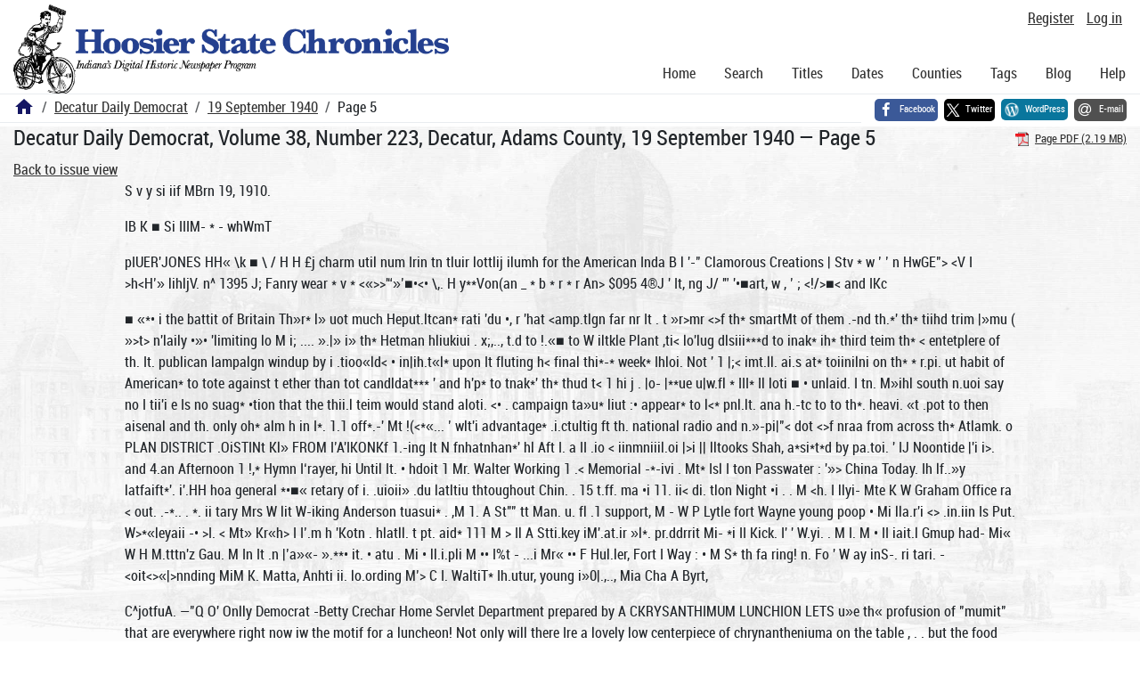

--- FILE ---
content_type: text/html; charset=utf-8
request_url: https://newspapers.library.in.gov/?a=d&d=DCDD19400919.1.5
body_size: 12631
content:


<!DOCTYPE html>
<html dir="ltr" lang="en">
  <head>
    <title>Page 5 &mdash; Decatur Daily Democrat 19 September 1940 &mdash; Hoosier State Chronicles: Indiana's Digital Historic Newspaper Program</title>

    <meta charset="UTF-8" />
    <meta name="veridian-license" content="XXXXX-XXXXX-OF5LU-XGR5U" />
    <meta name="veridian-version" content="CVS-D2025.11.20.00.00.00" />
    <meta name="viewport" content="width=device-width, initial-scale=1, shrink-to-fit=no" />
    <meta name="description" content="Hoosier State Chronicles: Indiana's Digital Historic Newspaper Program" />
    <meta name="bingbot" content="noarchive" />

    <!-- Canonical URL -->
    <link href="https://newspapers.library.in.gov/?a=d&amp;d=DCDD19400919.1.5" rel="canonical" />

    

    
<link href="/custom/indiana/web/favicon.ico?lmd=1768360006" rel="icon" />
<link href="/custom/indiana/web/favicon.ico?lmd=1768360006" rel="shortcut icon" />


    
    <!-- Bootstrap CSS -->
    
      <link href="/custom/indiana/web/style/bootstrap.min.css?lmd=1768360016" rel="stylesheet" type="text/css" />

    <!-- Core Veridian CSS -->
    <link href="/web/style/veridian.css?lmd=1767841104" rel="stylesheet" type="text/css" />
    

    
      <!-- jsSocials CSS files -->
      <link href="/web/style/font-awesome.min.css?lmd=1532571603" rel="stylesheet" type="text/css" />
      <link href="/web/style/jssocials.min.css?lmd=1767841104" rel="stylesheet" type="text/css" />
      <link href="/web/style/jssocials-theme-flat.min.css?lmd=1536104872" rel="stylesheet" type="text/css" />

    

    
    <!-- JQuery -->
    <script src="/web/script/jquery/jquery-3.5.1.min.js"></script>

    <!-- Bootstrap -->
    <script src="/web/script/bootstrap/bootstrap.bundle.min.js?lmd=1767841104"></script>

    <!-- Miscellaneous helper scripts -->
    <script src="/web/script/cooquery.js?lmd=1767841104"></script>

    <!-- Lazy loading -->
    <script src="/web/script/lozad/lozad-1.9.0.min.js"></script>

    <!-- Core Veridian Javascript -->
    <script src="/web/script/veridian-core.js?lmd=1767841104" id="veridiancorejs" data-core-data-json='
{
  "cgiArgD": "DCDD19400919.1.5",
  "cgiArgSrpos": "",

  "cookiePath": "/",

  "debug": false,

  "httpDomain": "newspapers.library.in.gov",
  "httpVeridian": "/",
  "state": "",

  "loadingIndicatorHTML": "&lt;span role=\"log\"&gt;Loading...&lt;/span&gt;",
  "saveString": "Save",
  "savedString": "Saved",
  "savingString": "Saving...",
  "systemErrorString": "A system error has occurred; please contact the site maintainer.",
  "unsavedChangesString": "There are unsaved changes that will be lost if you continue."
}
'></script>

    <!-- Editable functionality; includes metadata editing which can be done anonymously if access rules are configured appropriately -->
    <script src="/web/script/veridian-editable.js?lmd=1694992589" id="veridianeditablejs" data-edit-value-unsaved-changes-string="Are you sure you want to navigate away from this form?

There are unsaved changes that will be lost if you continue.

Press OK to continue, or Cancel to stay on the current form.
"></script>

    <!-- Veridian user contribution/account Javascript, if any of the user-specific features are enabled -->
    
      <script src="/web/script/veridian-usercontribution.js?lmd=1767841104" id="veridianusercontributionjs" data-delete-section-comment-confirmation-string="Are you sure you want to delete this comment?" data-delete-section-tag-confirmation-string="Are you sure you want to delete this tag?"></script>
      
<script src="/web/script/veridian-unicode.js?lmd=1767841104"></script>
<script src="/web/script/veridian-useraccount.js?lmd=1767841104" id="veridianuseraccountjs" data-delete-user-list-confirmation-string="Are you sure you want to delete this list?" data-delete-user-list-item-confirmation-string="Are you sure you want to remove this list item?" data-disable-user-history-confirmation-string="Are you sure? All existing history entries will be removed."></script>


    <script src="/web/script/veridian-pagelevel.js?lmd=1694993515" id="veridianpageleveljs" data-document-OID="DCDD19400919" data-viewer-data-json='
{
  
  "sectionPageBlockAreas": {  }
}
'></script>

    
<link href="https://fonts.googleapis.com/css?family=Bitter|PT+Sans:400,700|PT+Serif:400,400i,700" rel="stylesheet">
<link href="/custom/indiana/web/style/indiana.css?lmd=1768360016" rel="stylesheet" type="text/css" />
<script src="/custom/indiana/web/script/indiana.js?lmd=1768360005"></script>

    

    
<!-- Google tag (gtag.js) -->
<script async src="https://www.googletagmanager.com/gtag/js?id=G-MX8GLL90YN"></script>
<script src="/web/script/veridian-gtag.js?lmd=1718330699" id="veridiangtagjs" data-primary-GA-ID="G-MX8GLL90YN" data-additional-GA-ID="G-QWWGB13QYM" data-GA4-content-grouping-string="Decatur Daily Democrat"></script>
<script async src="https://siteimproveanalytics.com/js/siteanalyze_10656.js"></script>

    
<!-- Google Tag Manager -->
<script id="gtmjs" nonce="NcTBALC2nq1UQkmY2gvZIMlwECCyk1WPWF9gVVGAykrMM=">(function(w,d,s,l,i){w[l]=w[l]||[];w[l].push({'gtm.start':new Date().getTime(),event:'gtm.js'});var f=d.getElementsByTagName(s)[0],j=d.createElement(s),dl=l!='dataLayer'?'&l='+l:'';j.async=true;j.src='https://www.googletagmanager.com/gtm.js?id='+i+dl;var n=d.querySelector('[nonce]');n&&j.setAttribute('nonce',n.nonce||n.getAttribute('nonce'));f.parentNode.insertBefore(j,f);})(window,document,'script','dataLayer','GTM-WKV3B6');</script>
<!-- End Google Tag Manager -->

  </head>

  <body>
    <div class="skiplink"><a class="visually-hidden-focusable" href="#content">Skip to main content</a></div>


  
  <header id="header">
    <div id="headertopcell" class="commonedging">
      <!-- INDIANA CUSTOMSIATION: New title at the top of most document pages -->
       <div id="doctitle">Hoosier State Chronicles: Indiana's Digital Historic Newspaper Program</div>
      
<div id="navbarcollapsed" class="dropdown d-print-none hiddenwhennotsmall">
  <a class="dropdown-toggle" data-bs-toggle="dropdown" href="#navbarcollapseddropdown" role="button" aria-haspopup="true" aria-expanded="false" title="Navigation menu" aria-label="Navigation menu"><svg class="svgicon touchclickable" height="24" viewBox="0 0 24 24" width="24" aria-label="Navigation menu" role="img"><title>Navigation menu</title><path d="M0 0h24v24H0z" fill="none"/><path d="M3 18h18v-2H3v2zm0-5h18v-2H3v2zm0-7v2h18V6H3z"/></svg></a>
  <nav id="navbarcollapseddropdown" class="dropdown-menu">
    
  <a class="dropdown-item " href="/?a=p&amp;p=home&amp;">Home</a>
  <a class="dropdown-item " href="/?a=q&amp;">Search</a>
  <a class="dropdown-item " href="/?a=cl&amp;cl=CL1&amp;">Titles</a>
  <a class="dropdown-item " href="/?a=cl&amp;cl=CL2&amp;">Dates</a>
  <a class="dropdown-item " href="/?a=pcl&amp;pcl=PCL1&amp;">Counties</a>
  <a class="dropdown-item " href="/?a=scl&amp;scl=Tags&amp;">Tags</a>
  <a class="dropdown-item" href="https://blog.newspapers.library.in.gov/">Blog</a>
  <a class="helplink dropdown-item " data-help-section="all" href="/?a=p&amp;p=help&amp;#all">Help</a>
  <div class="dropdown-divider"></div>
  
    
      <a class="dropdown-item registerlink " href="/?a=ur&amp;command=ShowRegisterNewUserPage&amp;opa=a%3Dd%26d%3DDCDD19400919.1.5&amp;">Register</a>
      <a class="dropdown-item loginlink " href="/?a=a&amp;command=ShowAuthenticateUserPage&amp;opa=a%3Dd%26d%3DDCDD19400919.1.5&amp;">Log in</a>

  </nav>
</div>

      <div>

  <div id="userlinks" class="d-print-none">
    <div>
      
        <a class="registerlink" href="/?a=ur&amp;command=ShowRegisterNewUserPage&amp;opa=a%3Dd%26d%3DDCDD19400919.1.5&amp;">Register</a>
         <a class="loginlink" href="/?a=a&amp;command=ShowAuthenticateUserPage&amp;opa=a%3Dd%26d%3DDCDD19400919.1.5&amp;">Log in</a>
    </div>
  </div>
</div>
      <div>

</div>
    </div>
    <div id="headerbottomcell">
      <div id="bannerlogo" class="commonedging  offsetbannerlogo"><img alt="Hoosier State Chronicles: Indiana's Digital Historic Newspaper Program" src="/custom/indiana/web/images/mast_color_100px.png" title="Hoosier State Chronicles: Indiana's Digital Historic Newspaper Program" /></div>
      
<div id="navbar" class="d-print-none hiddenwhensmall">
  <nav>
    
<ul id="navbarentries" class="nav">
  <li class="nav-item"><a class="nav-link " href="/?a=p&amp;p=home&amp;">Home</a></li>
  <li class="nav-item"><a class="nav-link " href="/?a=q&amp;">Search</a></li>
  <li class="nav-item"><a class="nav-link " href="/?a=cl&amp;cl=CL1&amp;">Titles</a></li>
  <li class="nav-item"><a class="nav-link " href="/?a=cl&amp;cl=CL2&amp;">Dates</a></li>
  <li class="nav-item"><a class="nav-link " href="/?a=pcl&amp;pcl=PCL1&amp;">Counties</a></li>
  <li class="nav-item"><a class="nav-link " href="/?a=scl&amp;scl=Tags&amp;">Tags</a>
  <li class="nav-item"><a class="nav-link" href="https://blog.newspapers.library.in.gov/">Blog</a></li>
  <li class="nav-item"><a class="helplink nav-link " data-help-section="all" href="/?a=p&amp;p=help&amp;#all">Help</a></li>
</ul>

  </nav>
</div>

    </div>
    <nav id="breadcrumbscell" class="d-print-none">
      <!-- INDIANA CUSTOMISATION: Move social bookmarks here (renaming the id so it is sensible) The extra divs are for giving the places enough space -->
      <div id="breadcrumbsportion">
        
<ol class="breadcrumb commonedging"><li class="breadcrumb-item"><a href="/?a=p&amp;p=home&amp;" title="Hoosier State Chronicles: Indiana's Digital Historic Newspaper Program"><svg class="svgicon " height="24" viewBox="0 0 24 24" width="24" aria-label="Hoosier State Chronicles: Indiana's Digital Historic Newspaper Program" role="img"><title>Hoosier State Chronicles: Indiana's Digital Historic Newspaper Program</title><path d="M10 20v-6h4v6h5v-8h3L12 3 2 12h3v8z"/><path d="M0 0h24v24H0z" fill="none"/></svg></a></li>

  <li class="breadcrumb-item"><a  href="/?a=cl&amp;cl=CL1&amp;sp=DCDD&amp;">Decatur Daily Democrat</a></li><li class="breadcrumb-item"><a  href="/?a=d&amp;d=DCDD19400919&amp;">19 September 1940</a></li><li class="breadcrumb-item">Page 5</li>
</ol>

      </div>
      <div id="sociallinksportion">
        <div id="socialbookmarkscell" class="commonedging">

  <div id="socialbookmarks"><!-- Filled by the following jsSocials code --></div>
  <script src="/web/script/jssocials.min.js?lmd=1767841104"></script>
  <script id="veridianjssocialsjs" src="/custom/indiana/web/script/veridian-jssocials.js?lmd=1768360006" data-custom-images="/custom/indiana/web/images" ></script>
</div>
      </div>
    </nav>
  </header>
  <main>
    <div id="content">



<div class="widthrestrictionnone">

<div id="pagecontent" class="commonedging">
  <div id="documentdisplayheader" class=""><h1>Decatur Daily Democrat, Volume 38, Number 223, Decatur, Adams County, 19 September 1940 &mdash; Page 5</h1> <div id="documentdisplayheaderlinks"><a  class="pdflink" href="/?a=is&amp;oid=DCDD19400919.1.5&amp;type=staticpdf&amp;" rel="noopener" target="_blank"><span class="hiddenwhensmall">Page PDF (2.19 MB)</span></a></div></div>


<div id="documentdisplaycontentheader" class="d-print-none">
  
    <!-- Must be redirected from another view - hide the normal controls -->
    <div><a class="d-print-none" href="/?a=d&amp;d=DCDD19400919.1.5&amp;">Back to issue view</a></div>

  
</div>



<!-- Depending on the st (show text) argument, display either the page-level images or text -->

  

<div class="widthrestrictiondefault">

  
  <p dir="auto">S v y si iif MBrn 19, 1910.</p><p dir="auto">IB K ■ Si IIIM- * - whWmT</p><p dir="auto">pIUER'JONES HH« \k ■ \ / H H £j charm util num Irin tn tluir lottlij ilumh for the American Inda B l '-" Clamorous Creations | Stv * w ’ ’ n HwGE"&gt; &lt;V I &gt;h&lt;H’» lihljV. n^ 1395 J; Fanry wear * v * &lt;«&gt;&gt;'“»’■•&lt;• \,. H y**Von(an _ * b * r * r An&gt; $095 4®J ' It, ng J/ '” '•■art, w , ’ ; &lt;!/&gt;■&lt; and IKc</p><p dir="auto">■ «*• i the battit of Britain Th»r* l» uot much Heput.ltcan* rati 'du •, r 'hat &lt;amp.tlgn far nr It . t »r&gt;mr &lt;&gt;f th* smartMt of them .-nd th.*' th* tiihd trim |»mu ( »&gt;t&gt; n'laily •»• 'limiting lo M i; .... ».|» i» th* Hetman hliukiui . x;,.., t.d to !.«■ to W iltkle Plant ,ti&lt; lo'lug dlsiii***d to inak* ih* third teim th* &lt; entetplere of th. It. publican lampalgn windup by i .tioo«ld&lt; • in|ih.t«l* upon It fluting h&lt; final thi*-* week* Ihloi. Not ' 1 |;&lt; imt.ll. ai.s at* toiinilni on th* * r.pi. ut habit of American* to tote against t ether than tot candldat*** ' and h'p* to tnak*' th* thud t&lt; 1 hi j . |o- |**ue u|w.fl * III* Il loti ■ • unlaid. I tn. M»ihl south n.uoi say no I tii'i e Is no suag* •tion that the thii.l teim would stand aloti. &lt;• . campaign ta»u* liut :• appear* to l&lt;* pnl.lt. ana h.-tc to to th*. heavi. «t .pot to then aisenal and th. only oh* alm h in I*. 1.1 off*.-' Mt !(&lt;*«... ’ wlt'i advantage* .i.ctultig ft th. national radio and n.»-pi|"&lt; dot &lt;&gt;f nraa from across th* Atlamk. o PLAN DISTRICT .OiSTINt Kl» FROM I’A'IKONKf 1.-ing It N fnhatnhan*' hl Aft I. a II .io &lt; iinmniiil.oi |&gt;i || lltooks Shah, a*si*t*d by pa.toi. ' IJ Noontide |'i i&gt;. and 4.an Afternoon 1 !,* Hymn I‘rayer, hi Until It. • hdoit 1 Mr. Walter Working 1 .&lt; Memorial -*-ivi . Mt* Isl I ton Passwater : '»&gt; China Today. Ih lf..»y latfaift*'. i'.HH hoa general *•■« retary of i. .uioii» .du latltiu thtoughout Chin. . 15 t.ff. ma •i 11. ii&lt; di. tlon Night •i . . M &lt;h. I llyi- Mte K W Graham Office ra &lt; out. .-*.. . *. ii tary Mrs W lit W-iking Anderson tuasui* . ,M 1. A St"" tt Man. u. fl .1 support, M - W P Lytle fort Wayne young poop • Mi lla.r'i &lt;&gt; .in.iin Is Put. W&gt;*«leyaii -• &gt;I. &lt; Mt» Kr«h&gt; I I’.m h 'Kotn . hlatll. t pt. aid* 111 M &gt; Il A Stti.key iM'.at.ir »l*. pr.ddrrit Mi- *i II Kick. I' ' W.yi. . M I. M • II iait.l Gmup had- Mi« W H M.tttn'z Gau. M In It .n |’a»«- ».**• it. • atu . Mi • ll.i.pli M •• I%t - ...i Mr« •• F Hul.ler, Fort I Way : • M S* th fa ring! n. Fo ' W ay inS-. ri tari. - &lt;oit&lt;&gt;«|&gt;nnding MiM K. Matta, Anhti ii. lo.ording M’&gt; C I. WaltiT* Ih.utur, young i»0|.,.., Mia Cha A Byrt,</p><p dir="auto">C^jotfuA. —"Q O' Onlly Democrat -Betty Crechar Home Servlet Department prepared by A CKRYSANTHIMUM LUNCHION LETS u»e th« profusion of "mumit" that are everywhere right now iw the motif for a luncheon! Not only will there Ire a lovely low centerpiece of chrynantheniuma on the table , . . but the food itaelf will renemble a riot of rhaggy yellow and white "munm". Here Ir the menu:</p><p dir="auto">&lt; hraaaniheetuei Coeklatl &lt; hpertal &lt; bkken Salad in Tomato &lt; apa Frenrb Fried I’.natore or I Potato Chip* OUtea Carrot ( aria V allow Creermt Rolla Ire &lt; rram in tin* lloorr I'ote lopped with ( btytanthewum . I Muauwma Little Cbryaanihrmum (ahre &lt; ogee ( HRVRAVTnFMI M C(M KTAII. 4 wrangie 1 yril»* cantaloupe 2 p»a* h*a I thep lemon |wtre 1 thep chopped mint leatee Cut the ornnjrre tn two &gt;. ae to have a orange cup* Scu*.p out the 1 white p'lrto.n. ktrtiing the orange eup inta.t. Cut the edge ih the!' narrowest noa.ibk. fringe and i leave tn cold water. Cut the orangr pulp in cubea : Add the cantaloupe cut m cube* or i ball*. Aid the peadM * eat in (tripe. Aid th.- I*m*.n juicr and H int leave* Sugar m*v also tie added if d--ir.-l Chill the fruit thoroughly- and ««rve in fringed orange eupa with a garnish irf green leavea. Thia make* » aerv■Bga. CHICKEN. TOM (TO AND BtCON SALAH 5 cupe cold rooked chicken (cut ti&gt; large cube*! M cup broiled bacon &lt;eut up fine) er t| eup *alted almond* 1 eup eelery (eut in H Inch piMee) eup maywnnaiae * email tom*tm-« S hard rooked egg* Mix the ehwkrn uith th* bac-.n.1</p><p dir="auto">r * WV 1 !*(• H BWU It. ■" tr you a»v* any sprclßc cook n| probt*m*. **nd a latter r*qu**t ng Information to Betty Crocker In car* of thia newapaper. You * 1 rece &lt;e a prompt, personal r*pty- Pl*ae« «n*foa« t cent atamp to cover potage.</p><p dir="auto">F» : W aym . juu. M ■ It Q Ad r • Fort U &lt;yn* llt' iatiiMt- &lt; F llu'lwm I r’ W &lt;yt • ■M! I ' M n i.. . v -.-|i&gt;n M ii" • l."t • n •.nt.. Mm.. «... jhi ..-tv .. I M' &lt;’ *' Httil’h Vllmrn »••*. iithu th atii.lv'ro.uy. Mr* F I. L : ■ • y F"if Way ~ INDIANA VITAL iCOMTiXVBh FnnM paob &lt;&gt;n«&gt; t(»t lib I' fMftl fa 'l* :«il if Oll.ilili t ill L»’&gt;«»? .itoi &gt; Another iiMjot drfc nM p &lt;»;••• wa» mail' pw-ibl* by »!•■»&lt; *55 !• d*i al loan to th* ll*-li.|lm i Avia'mn &lt; "if South n&lt; nd foi rximimioii of I-, plant Moi* than t-JTS In WPA fund* ' hHV* I apfiupilat'-d l"i il' ii ii.*ptin. ifwlly for airport &gt; sp.*n»i hi , Ai proviini’i-ly halt &lt;&gt;f thi- will tn •p* nt for imp &lt;iv&gt; m*n&lt;» at th* St Jo.' Ph county port. South B'-n l | M .:,y Indian.* manufa* tm* rj haw M .om. &gt;i" . i.*li«t» in pr.alu* ' "'t military «*tppll*( .*• gov*-rnm'-nt contract* continue to toll in I.* a cat contract* of fhi» type awanled during Hi'- l-*i*l •**» month* Im iud* la Jl''.."*' order for air &lt;&lt;&gt;mp'-» wo ■ ftom th* Sulllv.in M.i'htmty i &lt;&gt;. Miihlaaii &lt; ny. worth |of Irnml. «h.i&lt; K.* r*l*w« otd- .-■!</p><p dir="auto">Htn-itMii! Wbiit Hine H r e Here?</p><p dir="auto">. —————ii » mi i ■ nun ■F i J * ■ ft n I 4 &gt; f • x-- '■ I W I i 1 i' ’ F ■ / f ai W 4».</p><p dir="auto">Beaatv »»'* for your appwat Me«t Vnian E'.lit I*. who ruk* •» Mu* Weaterr Ontario following a content *i "u;&lt;l ' Mul EUu ** trom l**nungton. Ontario, 4 J</p><p dir="auto">DECATUR DAILY DEMOCRAT, DECATUR. INDIANA</p><p dir="auto">celery and mayonnaise. Chill. P ace a tomato in a eup of crisp lettuce leaven on each individuai •alad plat*. Cut the tomato thr. ugh mto R aectiona *o that it will .yen like a flower Place a spoonful of th*- salad mixture in the tomato. Top with a bit of mild mayMNiaise Cover the mound of salad with hard cooked eggs put through a sieve or ncer. Serve immesliately . . . using radish rose* and olivea at the ssie far a garnish. The salad will have the aptxwrance of a veil w and whit* flower. TFi* make* k »ervmgs K F. CtEAM IN FUiWIR ptrrs t’se chocolate ice cream ... or vanilla k« cream. Line small flower pot with waved paper, fill with ic* eream. Sprinkle with shaved ehoeolat* or chufolate shot. Ila** a small chrysanthemum m , th* c»nt»r a* th- ugh it were growing out of th* ie» cream LITTLE &lt; HBVfIANTHEMI M CAKES Bake orange eake* in tiny muffln cup*, filling them *o they w.il t&gt;e about as high as they are wide. Roll tn any wt .t* boiled icing, t&gt;. • ir.jr aura it has been te-at.n unt.l it will hold it* shap*. Put each little cake on som* king in a saue*r, and spread the king over the t*T and sub *. Lift up with a spatula are! drop into another aauecr of yellow and whit* coconut. Turn the red cake gently ar und tn the coconut and lav rar.. fully on a tray tn dry. T* Color Coconut: Us* a tiny hit of veg*, table coloring with a few drops f water Rut the *oe.,ntit in this and let it dry. It will b* lighter m color when It drie*.</p><p dir="auto">fu»m th* I- It Mall, v * &gt; In I ' afw.lt* a ro’i &gt;■ ’ • fonn .loin .ward'd to ;h. 11., h ' mann Wool, i. Mill* Im 1.. I’ '• 'and anoth.-t tm 1J37 l«i .»&lt; 1.-d .... s-*. Wa . . m IdUtupoll- to fl-.'l . I Item* - '.'l •" -h" .■•W't.'ii.!-'t j national d-f. io" by Indiaii.. n..i &gt; ita.RU'-r* includ' hlat.k'-' tin. k* | flam* tight do-.'* &lt;&lt;«.k. in** * | t MliSd- IrMldhff folding («»’». I- on&lt;* P‘* &lt;•• W»»rk «ilh* han *.i I htiMt han ••In fir»- »|&gt;pa; »’j* *nd I j Appioiiinao l&gt; I. I’»♦»*» hav* •»« • n : ~|V|.i pria'.d lo th' t.&lt;-' "Ml lot | education f" th* d*f' n - tminmr I'piogtam Os thi* .mount ’u". .ii fI- ■■ ■■ •&gt; M'-atlWhil. .1 H "l"-&gt; ll' -it * division a*»l«tant illr'.tot »f th* Indiana -tat* employm*n' ••■rvi"'' reported that th* p ol.lem of in »&gt;l I lixing lalH.i to meet th. &lt;|. 'll!• of th* d.-f'-n**' program *a« .» P*r i ' ph-slng on* ll&gt; ..nd that tn many ia». .1 i'll tiottal infoim.ri.m »&gt;* "inl &lt;•&lt; i an applicant'* |&gt;.iM&gt;nal hi I I befo eh* ( Ollld l»- phi. *.l Hi ■ I I I etal defense )"•' A&lt; cording to lla-.:‘t' ■ t . r.'V I | romplleil by • v&gt; i'i"h . . &lt; .ii I* aid employm-Hi' Inn »■■ w &gt;l*l*. th' -e i« i defli ietii-y "f "k ' I I 1 labor 111 the stat.' to ;***iitii. !&lt;•</p><p dir="auto">feioe johs In addin,.ii ’ n l . * I* !■ &lt; &lt; .ell lu ' ll* on ips'.oi. Il.lgh' added ’h- also geo i iphi *1 in.ila ii'* In wtit* I* woik'is it.illald* In on* heallty at*, needed In anothei lie advo*a'*d th* eatahHshmeui &gt;"... • ■! In sehiHila to tut.ii Individual* in t.ulous trades In i survey of IC* faHie l&gt;&gt; Haight said he learned that pi" P"»&lt;d p*osonii*-l *'hah*.'* would r* suit In .. lie' gain of '* tkt In eni ployni.'iit du it the nee !&gt;" da • One thild of this gain he -aid would oi. llt In 0.. upan.itis eswll</p><p dir="auto">"JUST ONE TRIP SOLD ME ON AsP “I jot fired of heorinj my fnendt broj about the tovmjt tome delicious oven-freih baked joodi* And tovinjt' Why. they moke here." laid a younj houtewife in on A&amp;P Self I never knew that price* could be to low for such ejrond Service Market. ”So I come the other day to tee whot it's food*!" Buying direct, tovinj loti of unnecettory expenses all obout. Well, before I'd been in A&amp;P for ten minutes I'd ond shoring savings with you, thot's whot does it! One trip bought a fine juicy stcok, tome grand fresh vegetables, ond will convince you, too! .Von /* thr Tinu to l.otrtnf MB M MB ■ ■ BBi 8 OCLOCK DC A r M C C COFFEE ■ I ** J-" “? ELBERTaS M ~ SIZE 37‘ ’«■ | 6 23* RED CIRCLE 2 « 31c grapes . .i* 5e BOKARCOFFEE2- 33c ; • 15 ■“ «' SWEET POTATOES . . . 6 19c DUCKLINGS 4-7 I APPLES a s *'■ • wmUMs . . . .6 ”• 25c i C CAULIFLOWER *....m... .... •••t* 15c Fresh Ground Beef 16c q V fa U Baked Homs ■' 23c M4 , SA , INI I CHEESE ■ PEACHES “ e L t .23c 3"2scU' 17c - 23 ti B B® Pineapple 2No 2’j cons 35c Peanut Butter 2 lb. jar 19c ——-i—— Pels Noptho Soap 6 bort 25c Sparkle *■' ... 3 pkgs 10c Slab Bacon I”* , ,h 14c Gold Medol Flour 24’i lb bog 77c Jor Copt ... dot 21c Rina Boloqna . . 12c f' ,, ’ bury • 24 ? ,b bo ’ 75t OoK 'b' p fc g ’3c I r ° flour 24' jlb bog 55c Doughnuts dot 10c QUfll/rn Poncokc Flour slb bog 15c Super Suds 2 Igc pkgt 35c UmUlvkU i i 1 Grapefruit 2No 2 cons 19c Crisco or Spry lb 18c; 3lb con 44c HAMS ■ H 'JL H0 T U e SE Ll WILDMERE II FAR FAMED SODA Pork Sausage ; ' ,h 15c MIL K I BUTTER I CRACKERS 16 =35*U" 29. h-13c| «. ACT” •’ L! I »C Compbell's Soups 3 cans 25c Cider Vinegar ' gol 13c ROAS I I W Teo ; y &gt;2-lb pkg 29c Rice 1,1 ’ lb cello 5c ———l Carnotion , ' 1 6 toll cons 39c Novy Beans 4lb boq 17c LeaC'Lomb 24c Cheese 2lb loaf 39c Scratch Feed , 100 lbs. $1.70 ■j I wa | q Cherries , r 2 No. 2 cons 19c Laying Mosh ‘ 100 lbs $2 00 Pork Roast' ■ Ih • Tomatoes 1 • 3No 2 cons 17c Grower Moth 1 100 lbs $1 97 Shrimp . • • 23c Palmolive Soop 3 cakct 16c Aunt Jemima 20 ox pkg. 10c ANN PAGE 11 TISSUE PAPER II SULTANA FRUIT CHICKENS " 18. DRESSING I‘LDORF COCKTAH Mackerel S’d-V.-... » 12c 25c fl 4 ,otts loC lo c | Haddock Fillets . " 15c Shredded Wheat 2 pkgt 17c I Corned Beef doth lb. con 10c Ocean Perch Fillets "■ 14c Butter \ lb 31c Beechnut Coffee fb. tin 24c 1 — —'■ "] Froth Eggs x h dox. ctn 31c Del Monte Coffee lb tm 21c ■■ Pmcopple Juice '*•’ giant can 23c Mason Jars dot 60c VivlUnUU B Cake Flour fl " Igc pkg. 15c Chase &amp; Sanborn Coffee 2 Ibt. 41c PIPMjPQ I Beans ' 1 51 lb cans 25c Moxwc'l Haute Coffee 2lb tm 14c ■•’J’’ j ane Porker • each 15c Salado Tea 1 ' 1 j lb 41c LY DDTA'h' YELLOW CLING U - BEET - !' Dog Food BREAD PEACHES! jSUGAR 3vi L 2s‘ 2 N °-25tn 3—39 c Friday 'tn 90. n Saturday 'til 11pm. I | D,La, “' __</p><p dir="auto">I Hal to d* f&gt;-. • H„ . ..t . I , atiuaf. bahof th** j*. ■ .pplying f» |cf&lt;*ii«&lt; |n.ciipi*l u- .. • .of &gt;|ii.ilifl**d u. i. au»*. th. y iu-. .| ■ fitting or r* ,, t tin 11 ing. th**y ai*- uiiahl*- i&lt;&gt; meet *-tn . j ploy.-r* phy»i&lt; *l [&gt;••&lt; ifb ailr.it* &lt;&gt;i | th* y ai* iiiiit-lial.l. i WILLKIE WILL rniNIINt Kt) I tt'.M PA'IIC ONR t onfM*-n..' by hti»hi*-«* In fittur* , governin' nt i»*lh y h&lt;*» *l*.w**d Hi* . national &lt;l* f*'ii&gt;&gt; program 11. ...id hi* ■ !••* tl.tn * &gt;uld •» .*.* t’tmfldt'ii* &lt;■ .Hid .. «iil» in h ii:*ti&lt;iniil d* f. '&lt;&gt; .'io . -I.in; tin ti n n tul* t »nywh. • * I *■• • «t.lk,</p><p dir="auto">ll*- may full..* that Itn*- in talk ( . a.*, w.nju-t * and nth*i * row.|« at th. . S ith Amvrlciin and Iktaglai. .. .1 plant* lii KI hegimdo today Wi lkii • In* •|i*». , h *' la. tn g«*|e&gt; will I.*- in th* M.'iii.n ini ' nli -. nn tonight ll* |.&lt; ik on dn m*»in affairs »' ** |&gt; tn • I't p tn : &lt;STi (»v&lt; i n»lloti Wide ri.lwii ki of th* •.iiii.nal Broad* ultnv ..nd th.- w*»f rnaat Ikm U&gt; .tiain I I fit nrcc Suit Filed In Circuit &lt; oiirt Inn*- A.■&lt;• hllinati fil»d u ' fin I &lt;|., .i i. froM IMaW .V *. hl Ulan nt t'fain . |r. uit lollit ’ndiy Tlt&gt;</p><p dir="auto">PAGE FIVE</p><p dir="auto">jsolt rhargft rru*l and Inhunutt t«*&gt;* Th* i,*utt *u*talii* , d a i**iltluii a*kling tot a t**'ra nifty md&lt;r to prm i.n i .f pr operty. Hub* :»tt It M. t |.*miiian h Rttorn'-y f&lt;n I th* piHintiff v *uit fil'd fu'htly by th&lt;- d.'fmidant again.' th* plainI'iff i (til! on th- d&lt;» k"t CMZ666 oMAUtu’i Msvl NUM UOOH</p>

</div>




  </div>

</div>



    </div>
  </main>
  <footer id="footer">
    <ul id="footercontent" class="commonedging d-print-none">
      <li id="footercopyright">&copy; 2008-2026 <a class="footerlink" href="https://veridiansoftware.com" rel="noopener" target="_blank">DL Consulting.</a> All rights reserved.</li>
      <li id="footerpoweredby">Powered by <a class="footerlink" href="https://veridiansoftware.com" rel="noopener" target="_blank">Veridian</a></li>
      
      <li id="footerprivacy"><a class="privacylink footerlink" data-privacy-section="all" href="/?a=p&amp;p=privacy&amp;#all">Privacy policy</a> | <a class="termslink footerlink" data-terms-section="all" href="/?a=p&amp;p=terms&amp;#all">Terms of use</a></li>
    </ul>
  </footer>


    
<div id="alertpopup" class="modal" tabindex="-1" role="alert" aria-atomic="true" aria-labelledby="alertpopuplabel" aria-hidden="true">
  <div class="modal-dialog modal-lg" role="document">
    <div class="modal-content">
      <div class="modal-header">
        <h2 id="alertpopuplabel" class="modal-title">Alert</h2>
        <button type="button" class="btn-close" data-bs-dismiss="modal" aria-label="Close"></button>
      </div>
      <div class="popupcontent modal-body">
        <p id="alertpopupmessage"><!-- Filled by openAlertPopup() when the popup is opened --></p><div id="alertpopupbuttoncontainer"><input class="btn btn-primary button250" data-bs-dismiss="modal" type="button" value="OK" /></div>
      </div>
    </div>
  </div>
</div>

    
<div id="editvaluepopup" class="modal" tabindex="-1" role="dialog" aria-labelledby="editvaluepopuplabel" aria-hidden="true">
  <div class="modal-dialog modal-lg" role="document">
    <div class="modal-content">
      <div class="modal-header">
        <h2 id="editvaluepopuplabel" class="modal-title">Edit</h2>
        <button type="button" class="btn-close" data-bs-dismiss="modal" aria-label="Close"></button>
      </div>
      <div class="popupcontent modal-body">
        <!-- Filled by AJAX when the popup is opened -->
      </div>
    </div>
  </div>
</div>

    
<div id="helppopup" class="modal" tabindex="-1" role="dialog" aria-labelledby="helppopuplabel" aria-hidden="true">
  <div class="modal-dialog modal-lg" role="document">
    <div class="modal-content">
      <div class="modal-header">
        <h2 id="helppopuplabel" class="modal-title">Help</h2>
        <button type="button" class="btn-close" data-bs-dismiss="modal" aria-label="Close"></button>
      </div>
      <div class="popupcontent modal-body">
        <!-- Filled by openHelpPopup() -->
      </div>
    </div>
  </div>
</div>

    
<div id="privacypopup" class="modal" tabindex="-1" role="dialog" aria-labelledby="privacypopuplabel" aria-hidden="true">
  <div class="modal-dialog modal-lg" role="document">
    <div class="modal-content">
      <div class="modal-header">
        <h2 id="privacypopuplabel" class="modal-title">Privacy policy</h2>
        <button type="button" class="btn-close" data-bs-dismiss="modal" aria-label="Close"></button>
      </div>
      <div class="popupcontent modal-body">
        <!-- Filled by openPrivacyPopup() -->
      </div>
    </div>
  </div>
</div>

    
<div id="termspopup" class="modal" tabindex="-1" role="dialog" aria-labelledby="termspopuplabel" aria-hidden="true">
  <div class="modal-dialog modal-lg" role="document">
    <div class="modal-content">
      <div class="modal-header">
        <h2 id="termspopuplabel" class="modal-title">Terms of use</h2>
        <button type="button" class="btn-close" data-bs-dismiss="modal" aria-label="Close"></button>
      </div>
      <div class="popupcontent modal-body">
        <!-- Filled by openTermsPopup() -->
      </div>
    </div>
  </div>
</div>

    

    
      
        
<div id="adduserlistitemspopup" class="modal" tabindex="-1" role="dialog" aria-labelledby="adduserlistitemspopuplabel" aria-hidden="true">
  <div class="modal-dialog modal-lg" role="document">
    <div class="modal-content">
      <div class="modal-header">
        <h2 id="adduserlistitemspopuplabel" class="modal-title">Add to private list</h2>
        <button type="button" class="btn-close" data-bs-dismiss="modal" aria-label="Close"></button>
      </div>
      <div class="popupcontent modal-body">
        <!-- Filled by openAddUserListItemsPopup() -->
      </div>
    </div>
  </div>
</div>

        
<div id="moveuserlistitempopup" class="modal" tabindex="-1" role="dialog" aria-labelledby="moveuserlistitempopuplabel" aria-hidden="true">
  <div class="modal-dialog modal-lg" role="document">
    <div class="modal-content">
      <div class="modal-header">
        <h2 id="moveuserlistitempopuplabel" class="modal-title">Move to another list</h2>
        <button type="button" class="btn-close" data-bs-dismiss="modal" aria-label="Close"></button>
      </div>
      <div class="popupcontent modal-body">
        <!-- Filled by openMoveUserListItemPopup() -->
      </div>
    </div>
  </div>
</div>


    

    
      
        <!-- 
Elapsed time: 0.580863s
User time: 0.021550s
System time: 0.015647s
Children user time: 0.000000s
Children system time: 0.000000s
 -->

  <script defer src="https://static.cloudflareinsights.com/beacon.min.js/vcd15cbe7772f49c399c6a5babf22c1241717689176015" integrity="sha512-ZpsOmlRQV6y907TI0dKBHq9Md29nnaEIPlkf84rnaERnq6zvWvPUqr2ft8M1aS28oN72PdrCzSjY4U6VaAw1EQ==" nonce="NcTBALC2nq1UQkmY2gvZIMlwECCyk1WPWF9gVVGAykrMM=" data-cf-beacon='{"rayId":"9c11fac629838020","version":"2025.9.1","serverTiming":{"name":{"cfExtPri":true,"cfEdge":true,"cfOrigin":true,"cfL4":true,"cfSpeedBrain":true,"cfCacheStatus":true}},"token":"99883729dc574a1597ad6df0bc664998","b":1}' crossorigin="anonymous"></script>
</body>
</html>

